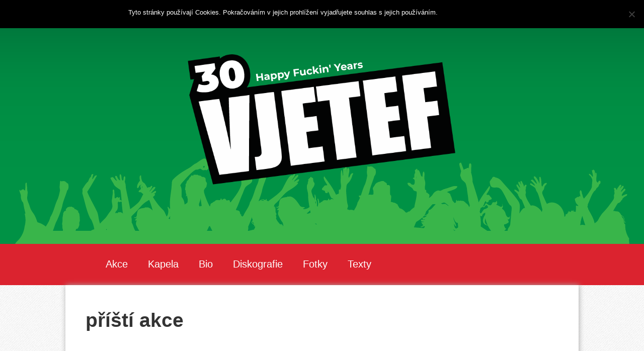

--- FILE ---
content_type: text/css
request_url: http://vjetef.com/wp-content/themes/vjetef20/css/vjetef.css
body_size: 1697
content:
html {
    background-color: #ffffff;
    background-image: url(../images/tour-background.png);
    background-repeat: repeat;
    background-position: top center;
}
body {
    padding-left: 0;
    padding-right: 0;
    background: transparent;
}
.container-fluid.container-fluid-1 {
    padding: 0px;
}
.container-fluid.container-fluid-2 {
    background-size: auto;
}
.container-fluid.container-fluid-3 {
    margin-top: 20px;
    margin-bottom: 20px;
}
.container-fluid.container-fluid-4 {
    background: #009245 url(../images/source.png) repeat 0px 0px;
}
.container-fluid-1.container-fluid-2.container-fluid-4 .container2 {
    padding: 0px;
    background: transparent;
}
.container-fluid-1.container-fluid-2.container-fluid-4 .container2 .pull-center.pull-center-1 {
    background: transparent;
    padding: 0px 10px 0px 10px;
}
.container-fluid-1.container-fluid-2.container-fluid-4 .container2 .pull-center-1 .image {
    margin-top: 50px;
    margin-bottom: 50px;
}
.container-fluid-1.container-fluid-2.container-fluid-4 .container-fluid-1 {
    background: #db232f;
}
.container-fluid-1.container-fluid-2.container-fluid-4 .container-fluid-1 .container {
    padding: 10px;
}
.container-fluid-1.container-fluid-2.container-fluid-4 .container-fluid-1 .container .pull-center {
    margin-top: 10px;
    margin-bottom: 10px;
    text-align: center;
}
.container-fluid-1.container-fluid-2.container-fluid-4 .container-fluid-1 .container .pull-center .navbar {
    margin: 0px 0px 0px 20px;
    height: 42px;
}
.container-fluid-1.container-fluid-2.container-fluid-4 .container-fluid-1 .container .pull-center .navbar .navbar-inner {
    padding: 0px;
    -moz-box-shadow: none;
    -webkit-box-shadow: none;
    -o-box-shadow: none;
    box-shadow: none;
    background: transparent;
    border: none;
    border-radius: 0px;
    height: 42px;
    padding-left: 20px;
    padding-right: 20px;
}
.container-fluid-1.container-fluid-2.container-fluid-4 .container-fluid-1 .container .pull-center .navbar .navbar-inner .responsive-container .brand {
    margin: 0px;
    text-shadow: none;
    font-weight: normal;
    font-size: 16px;
    font-family: 'Roboto', sans-serif;
    color: #ffffff;
}
.container-fluid-1.container-fluid-2.container-fluid-4 .container-fluid-1 .container .pull-center .navbar .navbar-inner .responsive-container .nav-collapse.collapse .nav {
    margin: 0px;
}
.container-fluid-1.container-fluid-2.container-fluid-4 .container-fluid-1 .container .pull-center .navbar .navbar-inner .responsive-container .nav-collapse.collapse .nav li a {
    padding: 10px 20px 10px 20px;
    text-shadow: none;
    /*    color: #ffffff;*/
    font-size: 20px;
}
.container-fluid-1.container-fluid-2.container-fluid-4 .container-fluid-1 .container .pull-center .navbar .navbar-inner .responsive-container .nav-collapse.collapse .nav li a.a-1 {
    font-family: 'Roboto', sans-serif;
}
.container-fluid-1 .container-fluid.container-fluid-5 {
    background: #39b54a;
}
.container-fluid-1 .container-fluid-5 .container {
    margin-top: 10px;
    margin-bottom: 10px;
}
.container-fluid-1 .container-fluid-5 .container div .heading {
    font-family:"raleway";
    font-weight: normal;
    font-size: 72px;
    text-align: center;
    color: #ffffff;
    padding: 30px 20px 30px 20px;
    line-height: 74px;
}
.container-fluid-1 .container.container-1 {
    padding: 20px;
    background: #ffffff;
    -moz-box-shadow: 1px 0px 10px 0px #acabab;
    -webkit-box-shadow: 1px 0px 10px 0px #acabab;
    -o-box-shadow: 1px 0px 10px 0px #acabab;
    box-shadow: 1px 0px 10px 0px #acabab;
}
.container-fluid-1 .container-1 .row-fluid .span9 .container-fluid-1.container-fluid-3 div .heading.heading-1 {
    font-family:"arial black";
}
.container-fluid-1 .container-1 .row-fluid .span9 .container-fluid-1.container-fluid-3 div .heading {
    padding: 10px;
}
.container-fluid-1 .container-1 .row-fluid .span9 .container-fluid-1.container-fluid-3 div .heading.heading-2 {
    font-family: 'Roboto', sans-serif;
}
.container-fluid-1 .container-1 .row-fluid .span9 .container-fluid-1.container-fluid-3 div .heading.heading-3 {
    font-weight: normal;
    color: #033e22;
    line-height: 44px;
}
.container-fluid-1 .container-1 .row-fluid .span9 .container-fluid-1.container-fluid-3 div .heading-1.heading-4 {
    color: #006837;
}
.container-fluid-1 .container-1 .row-fluid .span9 .container-fluid-1.container-fluid-3 div .heading-2.heading-5 {
    color: #39b54a;
}
.container-fluid-1 .container-1 .row-fluid .span9 .container-fluid-1.container-fluid-3 div p {
    padding: 10px;
    font-family: 'Roboto', sans-serif;
    color: #000000;
    line-height: 18px;
}
.container-fluid-1 .container-1 .row-fluid .span9 .container-fluid-1.container-fluid-3 div .dom-link {
    color: #db232f;
    font-family: 'Roboto', sans-serif;
    font-weight: bold;
    text-align: right;
    padding: 10px;
}
.container-fluid-1 .container-1 .row-fluid .span3 .container-fluid-3.container-fluid-6 {
    background: #ffffff;
    padding: 20px;
}
.container-fluid-1 .container-1 .row-fluid .span3 .container-fluid-3.container-fluid-6 div p {
    font-family: 'Roboto', sans-serif;
    color: #000000;
    padding: 10px;
}
.container-fluid-1 .container-fluid-1.container-fluid-7 {
    background: transparent;
    height: 80px;
}
.container-fluid-1 .container-fluid-1.container-fluid-7 .container2 {
    background: rgba(0, 0, 0, 0) url(../images/source-1.png) no-repeat 0px 0px;
    background-size: cover;
    height: 80px;
}
.container-fluid-1.container-fluid-2.container-fluid-8 {
    background: rgba(0, 0, 0, 0) url(../images/source-2.png) repeat 0px 0px;
}
.container-fluid-1.container-fluid-2.container-fluid-8 .container .container-fluid-1 div .heading {
    font-family: 'Roboto', sans-serif;
    color: #39b54a;
    padding: 10px;
    text-align: center;
    margin-top: 0px;
    margin-bottom: 0px;
}
.container-fluid-1.container-fluid-2.container-fluid-8 .container p.p-1 {
    color: #ffffff;
}
.container-fluid-1.container-fluid-2.container-fluid-8 .container p {
    font-family: 'Roboto', sans-serif;
    padding: 10px;
    text-align: center;
}
.container-fluid-1.container-fluid-2.container-fluid-8 .container .container-fluid-1.container-fluid-3 div p {
    border-top: 1px solid #39b54a;
    color: #39b54a;
}

.header {
    max-width: 1200px;
    margin: 0 auto;
}
.container {
    max-width: 980px;
    margin: 0 auto;
}
.container2 {
    max-width: 1222px;
    margin: 0 auto;
}

/*
  Common styles and overrides. Will be exported with the zip file download.
*/

/* Make fonts behave on Macs */
* {
    -webkit-font-smoothing: antialiased;
    text-rendering: optimizeLegibility;
}

/* Make Icons look better */
[class^="icon-"]::before, [class*=" icon-"]::before {
    vertical-align: baseline;
    line-height: 1em;
    color: inherit;
}
i.icon{
    text-align: center;
    background-image: none;
}

/* Centering elements */
body .pull-center{
    display: block;
    margin-left: auto;
    margin-right: auto;
}

.people_header{
    background-image: url("../images/people_header.png") !important;
    height: 170px;
    margin-top: -150px;
}

li {
    list-style: none;
}

.textwidget{
    text-align: center;
}

blockquote {
    font-weight: 100;
    font-size: 94px;
    line-height: 1;
    color: #009044;
    font-style: italic;
    font-family: 'Roboto', sans-serif;
    padding-top: 30px;
    padding-bottom: 30px;
    border: none;
}

.post-content{
    float: left;
    max-width: 460px;
    /*    padding-left: 50px;*/
}

.post-thumb{
    float: left;
    min-width: 200px;
    text-align: center;

}

.post-link{
    text-decoration: none;
    font-weight: bold;
}

.border-bottom {
    border-bottom: 1px solid gray;
    padding-top: 30px;
}


.clear{
    clear: both;
}

.title{
    margin-left: 20px;
}

.hc_rse_date{
    padding: 5px;

}

.hc_rse_title{
    padding: 5px;
    font-weight: bold

}

.hc_rse_extra_info{
    padding: 5px;
}

.hc_rse_events_table{
    line-height: 2;
}

.navbar-inner-2 {
    padding: 0px 0px 0px 50px;
    background: #cc1a1a;
}


.navbar .nav > li > a {
    float: none;
    padding: 10px 15px 10px;
    color: rgb(255, 255, 255);
    text-decoration: none;
    text-shadow: none;
    font-size: 20px;
}

.container-fluid {
    padding: 0;
}


.nav-collapse, .nav-collapse.collapse{
    background-color: #db232f;
}

.navbar .nav > .active > a, .navbar .nav > .active > a:hover, .navbar .nav > .active > a:focus {
    color: black;
    text-decoration: none;
    background-color: #db232f;
    -webkit-box-shadow: none;
    -moz-box-shadow: none;
    box-shadow: none;
}

.span9{
    padding-left: 20px;
    padding-right: 20px;
}

a {color: black;
}

--- FILE ---
content_type: text/css
request_url: http://vjetef.com/wp-content/themes/vjetef20/style.css
body_size: 191
content:
/*-----------------------------------------------------------------------------------
 
  Theme Name: vjetef_2.0
  Theme URI: 
  Description: 
  Author: gworks.cz
  Author URI: http://www.gworks.cz
  Version: 2.0
  
-----------------------------------------------------------------------------------*/



.accordion-group, .accordion-inner{
	border:none;
}

.accordion-heading{
	font-size:18px
}

--- FILE ---
content_type: text/css
request_url: http://vjetef.com/wp-content/plugins/really-simple-events/style.css?ver=6.7.4
body_size: 192
content:
/**
 * Custom styles for realy-simple-events plugin
 * Author: Huntly Cameron
 * Website: http://www.huntlycameron.co.uk/
 */ 
 .wrap #upcoming-events td.actions,
 .wrap #past-events td.actions{
	 text-align: right;
 }
 
 .hidden{
	 display: none;
 }

--- FILE ---
content_type: text/javascript
request_url: http://vjetef.com/wp-content/plugins/really-simple-events/js/event-table.js?ver=1
body_size: 410
content:
jQuery(document).ready(function(){
	jQuery('a.hc_rse_more_info').click(function(event){
		//if the link with the id:  upcoming_more_39  is clicked then show
		//the table cell with id:  rse_extra_info_upcoming_39
		event.preventDefault();
		var idmatch = /(past|upcoming|all)(-reverse)?_more_(\d+)/g;
		var matches = idmatch.exec(jQuery(this).attr('id'));
		var infoID = "";

		if(matches[2] == undefined){ //no reverse option
    		infoID = 'td#hc_rse_extra_info_' + matches[1] + '_' + matches[3];
    	}else{
    		infoID = 'td#hc_rse_extra_info_' + matches[1] + matches[2] + '_' + matches[3];
    	}

		if(jQuery(infoID).hasClass('hidden')){
			jQuery(this).text(objectL10n.HideInfo);
	    }else{
			jQuery(this).text(objectL10n.MoreInfo);
		}

		jQuery(infoID).toggleClass('hidden');
	});
});
